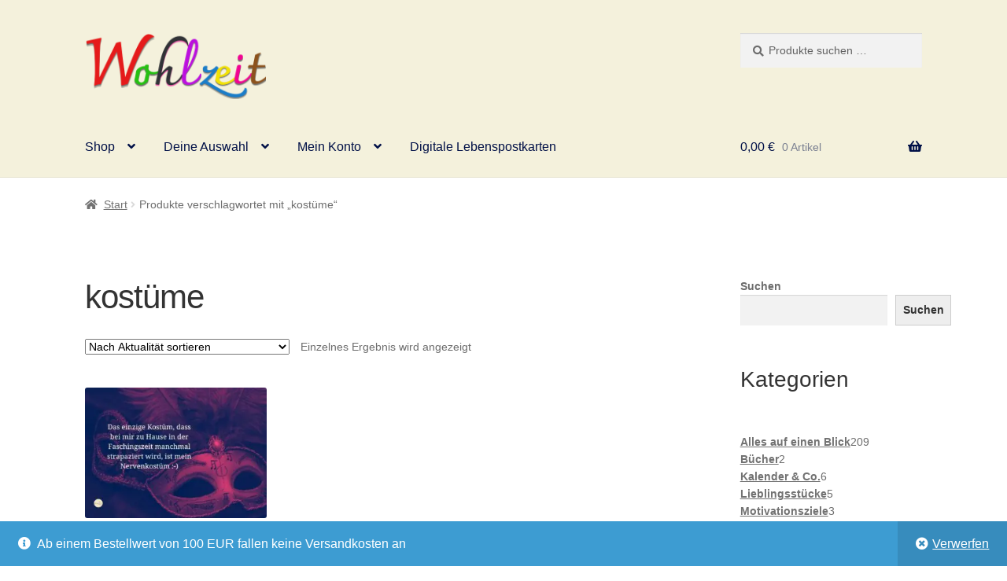

--- FILE ---
content_type: text/html; charset=UTF-8
request_url: https://wohlzeitshop.de/produkt-schlagwort/kostueme/
body_size: 15225
content:
<!doctype html>
<html lang="de">
<head>
<meta charset="UTF-8">
<meta name="viewport" content="width=device-width, initial-scale=1">
<link rel="profile" href="http://gmpg.org/xfn/11">
<link rel="pingback" href="https://wohlzeitshop.de/xmlrpc.php">

<title>kostüme &#8211; Wohlzeit Shop</title>
<meta name='robots' content='max-image-preview:large' />
<script id="cookieyes" type="text/javascript" src="https://cdn-cookieyes.com/client_data/7cac4de3f2aae13a2922a772/script.js"></script><style id='wp-img-auto-sizes-contain-inline-css'>
img:is([sizes=auto i],[sizes^="auto," i]){contain-intrinsic-size:3000px 1500px}
/*# sourceURL=wp-img-auto-sizes-contain-inline-css */
</style>
<style id='wp-block-library-inline-css'>
:root{--wp-block-synced-color:#7a00df;--wp-block-synced-color--rgb:122,0,223;--wp-bound-block-color:var(--wp-block-synced-color);--wp-editor-canvas-background:#ddd;--wp-admin-theme-color:#007cba;--wp-admin-theme-color--rgb:0,124,186;--wp-admin-theme-color-darker-10:#006ba1;--wp-admin-theme-color-darker-10--rgb:0,107,160.5;--wp-admin-theme-color-darker-20:#005a87;--wp-admin-theme-color-darker-20--rgb:0,90,135;--wp-admin-border-width-focus:2px}@media (min-resolution:192dpi){:root{--wp-admin-border-width-focus:1.5px}}.wp-element-button{cursor:pointer}:root .has-very-light-gray-background-color{background-color:#eee}:root .has-very-dark-gray-background-color{background-color:#313131}:root .has-very-light-gray-color{color:#eee}:root .has-very-dark-gray-color{color:#313131}:root .has-vivid-green-cyan-to-vivid-cyan-blue-gradient-background{background:linear-gradient(135deg,#00d084,#0693e3)}:root .has-purple-crush-gradient-background{background:linear-gradient(135deg,#34e2e4,#4721fb 50%,#ab1dfe)}:root .has-hazy-dawn-gradient-background{background:linear-gradient(135deg,#faaca8,#dad0ec)}:root .has-subdued-olive-gradient-background{background:linear-gradient(135deg,#fafae1,#67a671)}:root .has-atomic-cream-gradient-background{background:linear-gradient(135deg,#fdd79a,#004a59)}:root .has-nightshade-gradient-background{background:linear-gradient(135deg,#330968,#31cdcf)}:root .has-midnight-gradient-background{background:linear-gradient(135deg,#020381,#2874fc)}:root{--wp--preset--font-size--normal:16px;--wp--preset--font-size--huge:42px}.has-regular-font-size{font-size:1em}.has-larger-font-size{font-size:2.625em}.has-normal-font-size{font-size:var(--wp--preset--font-size--normal)}.has-huge-font-size{font-size:var(--wp--preset--font-size--huge)}.has-text-align-center{text-align:center}.has-text-align-left{text-align:left}.has-text-align-right{text-align:right}.has-fit-text{white-space:nowrap!important}#end-resizable-editor-section{display:none}.aligncenter{clear:both}.items-justified-left{justify-content:flex-start}.items-justified-center{justify-content:center}.items-justified-right{justify-content:flex-end}.items-justified-space-between{justify-content:space-between}.screen-reader-text{border:0;clip-path:inset(50%);height:1px;margin:-1px;overflow:hidden;padding:0;position:absolute;width:1px;word-wrap:normal!important}.screen-reader-text:focus{background-color:#ddd;clip-path:none;color:#444;display:block;font-size:1em;height:auto;left:5px;line-height:normal;padding:15px 23px 14px;text-decoration:none;top:5px;width:auto;z-index:100000}html :where(.has-border-color){border-style:solid}html :where([style*=border-top-color]){border-top-style:solid}html :where([style*=border-right-color]){border-right-style:solid}html :where([style*=border-bottom-color]){border-bottom-style:solid}html :where([style*=border-left-color]){border-left-style:solid}html :where([style*=border-width]){border-style:solid}html :where([style*=border-top-width]){border-top-style:solid}html :where([style*=border-right-width]){border-right-style:solid}html :where([style*=border-bottom-width]){border-bottom-style:solid}html :where([style*=border-left-width]){border-left-style:solid}html :where(img[class*=wp-image-]){height:auto;max-width:100%}:where(figure){margin:0 0 1em}html :where(.is-position-sticky){--wp-admin--admin-bar--position-offset:var(--wp-admin--admin-bar--height,0px)}@media screen and (max-width:600px){html :where(.is-position-sticky){--wp-admin--admin-bar--position-offset:0px}}

/*# sourceURL=wp-block-library-inline-css */
</style><style id='wp-block-heading-inline-css'>
h1:where(.wp-block-heading).has-background,h2:where(.wp-block-heading).has-background,h3:where(.wp-block-heading).has-background,h4:where(.wp-block-heading).has-background,h5:where(.wp-block-heading).has-background,h6:where(.wp-block-heading).has-background{padding:1.25em 2.375em}h1.has-text-align-left[style*=writing-mode]:where([style*=vertical-lr]),h1.has-text-align-right[style*=writing-mode]:where([style*=vertical-rl]),h2.has-text-align-left[style*=writing-mode]:where([style*=vertical-lr]),h2.has-text-align-right[style*=writing-mode]:where([style*=vertical-rl]),h3.has-text-align-left[style*=writing-mode]:where([style*=vertical-lr]),h3.has-text-align-right[style*=writing-mode]:where([style*=vertical-rl]),h4.has-text-align-left[style*=writing-mode]:where([style*=vertical-lr]),h4.has-text-align-right[style*=writing-mode]:where([style*=vertical-rl]),h5.has-text-align-left[style*=writing-mode]:where([style*=vertical-lr]),h5.has-text-align-right[style*=writing-mode]:where([style*=vertical-rl]),h6.has-text-align-left[style*=writing-mode]:where([style*=vertical-lr]),h6.has-text-align-right[style*=writing-mode]:where([style*=vertical-rl]){rotate:180deg}
/*# sourceURL=https://wohlzeitshop.de/wp-includes/blocks/heading/style.min.css */
</style>
<style id='wp-block-image-inline-css'>
.wp-block-image>a,.wp-block-image>figure>a{display:inline-block}.wp-block-image img{box-sizing:border-box;height:auto;max-width:100%;vertical-align:bottom}@media not (prefers-reduced-motion){.wp-block-image img.hide{visibility:hidden}.wp-block-image img.show{animation:show-content-image .4s}}.wp-block-image[style*=border-radius] img,.wp-block-image[style*=border-radius]>a{border-radius:inherit}.wp-block-image.has-custom-border img{box-sizing:border-box}.wp-block-image.aligncenter{text-align:center}.wp-block-image.alignfull>a,.wp-block-image.alignwide>a{width:100%}.wp-block-image.alignfull img,.wp-block-image.alignwide img{height:auto;width:100%}.wp-block-image .aligncenter,.wp-block-image .alignleft,.wp-block-image .alignright,.wp-block-image.aligncenter,.wp-block-image.alignleft,.wp-block-image.alignright{display:table}.wp-block-image .aligncenter>figcaption,.wp-block-image .alignleft>figcaption,.wp-block-image .alignright>figcaption,.wp-block-image.aligncenter>figcaption,.wp-block-image.alignleft>figcaption,.wp-block-image.alignright>figcaption{caption-side:bottom;display:table-caption}.wp-block-image .alignleft{float:left;margin:.5em 1em .5em 0}.wp-block-image .alignright{float:right;margin:.5em 0 .5em 1em}.wp-block-image .aligncenter{margin-left:auto;margin-right:auto}.wp-block-image :where(figcaption){margin-bottom:1em;margin-top:.5em}.wp-block-image.is-style-circle-mask img{border-radius:9999px}@supports ((-webkit-mask-image:none) or (mask-image:none)) or (-webkit-mask-image:none){.wp-block-image.is-style-circle-mask img{border-radius:0;-webkit-mask-image:url('data:image/svg+xml;utf8,<svg viewBox="0 0 100 100" xmlns="http://www.w3.org/2000/svg"><circle cx="50" cy="50" r="50"/></svg>');mask-image:url('data:image/svg+xml;utf8,<svg viewBox="0 0 100 100" xmlns="http://www.w3.org/2000/svg"><circle cx="50" cy="50" r="50"/></svg>');mask-mode:alpha;-webkit-mask-position:center;mask-position:center;-webkit-mask-repeat:no-repeat;mask-repeat:no-repeat;-webkit-mask-size:contain;mask-size:contain}}:root :where(.wp-block-image.is-style-rounded img,.wp-block-image .is-style-rounded img){border-radius:9999px}.wp-block-image figure{margin:0}.wp-lightbox-container{display:flex;flex-direction:column;position:relative}.wp-lightbox-container img{cursor:zoom-in}.wp-lightbox-container img:hover+button{opacity:1}.wp-lightbox-container button{align-items:center;backdrop-filter:blur(16px) saturate(180%);background-color:#5a5a5a40;border:none;border-radius:4px;cursor:zoom-in;display:flex;height:20px;justify-content:center;opacity:0;padding:0;position:absolute;right:16px;text-align:center;top:16px;width:20px;z-index:100}@media not (prefers-reduced-motion){.wp-lightbox-container button{transition:opacity .2s ease}}.wp-lightbox-container button:focus-visible{outline:3px auto #5a5a5a40;outline:3px auto -webkit-focus-ring-color;outline-offset:3px}.wp-lightbox-container button:hover{cursor:pointer;opacity:1}.wp-lightbox-container button:focus{opacity:1}.wp-lightbox-container button:focus,.wp-lightbox-container button:hover,.wp-lightbox-container button:not(:hover):not(:active):not(.has-background){background-color:#5a5a5a40;border:none}.wp-lightbox-overlay{box-sizing:border-box;cursor:zoom-out;height:100vh;left:0;overflow:hidden;position:fixed;top:0;visibility:hidden;width:100%;z-index:100000}.wp-lightbox-overlay .close-button{align-items:center;cursor:pointer;display:flex;justify-content:center;min-height:40px;min-width:40px;padding:0;position:absolute;right:calc(env(safe-area-inset-right) + 16px);top:calc(env(safe-area-inset-top) + 16px);z-index:5000000}.wp-lightbox-overlay .close-button:focus,.wp-lightbox-overlay .close-button:hover,.wp-lightbox-overlay .close-button:not(:hover):not(:active):not(.has-background){background:none;border:none}.wp-lightbox-overlay .lightbox-image-container{height:var(--wp--lightbox-container-height);left:50%;overflow:hidden;position:absolute;top:50%;transform:translate(-50%,-50%);transform-origin:top left;width:var(--wp--lightbox-container-width);z-index:9999999999}.wp-lightbox-overlay .wp-block-image{align-items:center;box-sizing:border-box;display:flex;height:100%;justify-content:center;margin:0;position:relative;transform-origin:0 0;width:100%;z-index:3000000}.wp-lightbox-overlay .wp-block-image img{height:var(--wp--lightbox-image-height);min-height:var(--wp--lightbox-image-height);min-width:var(--wp--lightbox-image-width);width:var(--wp--lightbox-image-width)}.wp-lightbox-overlay .wp-block-image figcaption{display:none}.wp-lightbox-overlay button{background:none;border:none}.wp-lightbox-overlay .scrim{background-color:#fff;height:100%;opacity:.9;position:absolute;width:100%;z-index:2000000}.wp-lightbox-overlay.active{visibility:visible}@media not (prefers-reduced-motion){.wp-lightbox-overlay.active{animation:turn-on-visibility .25s both}.wp-lightbox-overlay.active img{animation:turn-on-visibility .35s both}.wp-lightbox-overlay.show-closing-animation:not(.active){animation:turn-off-visibility .35s both}.wp-lightbox-overlay.show-closing-animation:not(.active) img{animation:turn-off-visibility .25s both}.wp-lightbox-overlay.zoom.active{animation:none;opacity:1;visibility:visible}.wp-lightbox-overlay.zoom.active .lightbox-image-container{animation:lightbox-zoom-in .4s}.wp-lightbox-overlay.zoom.active .lightbox-image-container img{animation:none}.wp-lightbox-overlay.zoom.active .scrim{animation:turn-on-visibility .4s forwards}.wp-lightbox-overlay.zoom.show-closing-animation:not(.active){animation:none}.wp-lightbox-overlay.zoom.show-closing-animation:not(.active) .lightbox-image-container{animation:lightbox-zoom-out .4s}.wp-lightbox-overlay.zoom.show-closing-animation:not(.active) .lightbox-image-container img{animation:none}.wp-lightbox-overlay.zoom.show-closing-animation:not(.active) .scrim{animation:turn-off-visibility .4s forwards}}@keyframes show-content-image{0%{visibility:hidden}99%{visibility:hidden}to{visibility:visible}}@keyframes turn-on-visibility{0%{opacity:0}to{opacity:1}}@keyframes turn-off-visibility{0%{opacity:1;visibility:visible}99%{opacity:0;visibility:visible}to{opacity:0;visibility:hidden}}@keyframes lightbox-zoom-in{0%{transform:translate(calc((-100vw + var(--wp--lightbox-scrollbar-width))/2 + var(--wp--lightbox-initial-left-position)),calc(-50vh + var(--wp--lightbox-initial-top-position))) scale(var(--wp--lightbox-scale))}to{transform:translate(-50%,-50%) scale(1)}}@keyframes lightbox-zoom-out{0%{transform:translate(-50%,-50%) scale(1);visibility:visible}99%{visibility:visible}to{transform:translate(calc((-100vw + var(--wp--lightbox-scrollbar-width))/2 + var(--wp--lightbox-initial-left-position)),calc(-50vh + var(--wp--lightbox-initial-top-position))) scale(var(--wp--lightbox-scale));visibility:hidden}}
/*# sourceURL=https://wohlzeitshop.de/wp-includes/blocks/image/style.min.css */
</style>
<style id='wp-block-image-theme-inline-css'>
:root :where(.wp-block-image figcaption){color:#555;font-size:13px;text-align:center}.is-dark-theme :root :where(.wp-block-image figcaption){color:#ffffffa6}.wp-block-image{margin:0 0 1em}
/*# sourceURL=https://wohlzeitshop.de/wp-includes/blocks/image/theme.min.css */
</style>
<style id='wp-block-search-inline-css'>
.wp-block-search__button{margin-left:10px;word-break:normal}.wp-block-search__button.has-icon{line-height:0}.wp-block-search__button svg{height:1.25em;min-height:24px;min-width:24px;width:1.25em;fill:currentColor;vertical-align:text-bottom}:where(.wp-block-search__button){border:1px solid #ccc;padding:6px 10px}.wp-block-search__inside-wrapper{display:flex;flex:auto;flex-wrap:nowrap;max-width:100%}.wp-block-search__label{width:100%}.wp-block-search.wp-block-search__button-only .wp-block-search__button{box-sizing:border-box;display:flex;flex-shrink:0;justify-content:center;margin-left:0;max-width:100%}.wp-block-search.wp-block-search__button-only .wp-block-search__inside-wrapper{min-width:0!important;transition-property:width}.wp-block-search.wp-block-search__button-only .wp-block-search__input{flex-basis:100%;transition-duration:.3s}.wp-block-search.wp-block-search__button-only.wp-block-search__searchfield-hidden,.wp-block-search.wp-block-search__button-only.wp-block-search__searchfield-hidden .wp-block-search__inside-wrapper{overflow:hidden}.wp-block-search.wp-block-search__button-only.wp-block-search__searchfield-hidden .wp-block-search__input{border-left-width:0!important;border-right-width:0!important;flex-basis:0;flex-grow:0;margin:0;min-width:0!important;padding-left:0!important;padding-right:0!important;width:0!important}:where(.wp-block-search__input){appearance:none;border:1px solid #949494;flex-grow:1;font-family:inherit;font-size:inherit;font-style:inherit;font-weight:inherit;letter-spacing:inherit;line-height:inherit;margin-left:0;margin-right:0;min-width:3rem;padding:8px;text-decoration:unset!important;text-transform:inherit}:where(.wp-block-search__button-inside .wp-block-search__inside-wrapper){background-color:#fff;border:1px solid #949494;box-sizing:border-box;padding:4px}:where(.wp-block-search__button-inside .wp-block-search__inside-wrapper) .wp-block-search__input{border:none;border-radius:0;padding:0 4px}:where(.wp-block-search__button-inside .wp-block-search__inside-wrapper) .wp-block-search__input:focus{outline:none}:where(.wp-block-search__button-inside .wp-block-search__inside-wrapper) :where(.wp-block-search__button){padding:4px 8px}.wp-block-search.aligncenter .wp-block-search__inside-wrapper{margin:auto}.wp-block[data-align=right] .wp-block-search.wp-block-search__button-only .wp-block-search__inside-wrapper{float:right}
/*# sourceURL=https://wohlzeitshop.de/wp-includes/blocks/search/style.min.css */
</style>
<style id='wp-block-search-theme-inline-css'>
.wp-block-search .wp-block-search__label{font-weight:700}.wp-block-search__button{border:1px solid #ccc;padding:.375em .625em}
/*# sourceURL=https://wohlzeitshop.de/wp-includes/blocks/search/theme.min.css */
</style>
<style id='wp-block-group-inline-css'>
.wp-block-group{box-sizing:border-box}:where(.wp-block-group.wp-block-group-is-layout-constrained){position:relative}
/*# sourceURL=https://wohlzeitshop.de/wp-includes/blocks/group/style.min.css */
</style>
<style id='wp-block-group-theme-inline-css'>
:where(.wp-block-group.has-background){padding:1.25em 2.375em}
/*# sourceURL=https://wohlzeitshop.de/wp-includes/blocks/group/theme.min.css */
</style>
<style id='wp-block-paragraph-inline-css'>
.is-small-text{font-size:.875em}.is-regular-text{font-size:1em}.is-large-text{font-size:2.25em}.is-larger-text{font-size:3em}.has-drop-cap:not(:focus):first-letter{float:left;font-size:8.4em;font-style:normal;font-weight:100;line-height:.68;margin:.05em .1em 0 0;text-transform:uppercase}body.rtl .has-drop-cap:not(:focus):first-letter{float:none;margin-left:.1em}p.has-drop-cap.has-background{overflow:hidden}:root :where(p.has-background){padding:1.25em 2.375em}:where(p.has-text-color:not(.has-link-color)) a{color:inherit}p.has-text-align-left[style*="writing-mode:vertical-lr"],p.has-text-align-right[style*="writing-mode:vertical-rl"]{rotate:180deg}
/*# sourceURL=https://wohlzeitshop.de/wp-includes/blocks/paragraph/style.min.css */
</style>
<style id='global-styles-inline-css'>
:root{--wp--preset--aspect-ratio--square: 1;--wp--preset--aspect-ratio--4-3: 4/3;--wp--preset--aspect-ratio--3-4: 3/4;--wp--preset--aspect-ratio--3-2: 3/2;--wp--preset--aspect-ratio--2-3: 2/3;--wp--preset--aspect-ratio--16-9: 16/9;--wp--preset--aspect-ratio--9-16: 9/16;--wp--preset--color--black: #000000;--wp--preset--color--cyan-bluish-gray: #abb8c3;--wp--preset--color--white: #ffffff;--wp--preset--color--pale-pink: #f78da7;--wp--preset--color--vivid-red: #cf2e2e;--wp--preset--color--luminous-vivid-orange: #ff6900;--wp--preset--color--luminous-vivid-amber: #fcb900;--wp--preset--color--light-green-cyan: #7bdcb5;--wp--preset--color--vivid-green-cyan: #00d084;--wp--preset--color--pale-cyan-blue: #8ed1fc;--wp--preset--color--vivid-cyan-blue: #0693e3;--wp--preset--color--vivid-purple: #9b51e0;--wp--preset--gradient--vivid-cyan-blue-to-vivid-purple: linear-gradient(135deg,rgb(6,147,227) 0%,rgb(155,81,224) 100%);--wp--preset--gradient--light-green-cyan-to-vivid-green-cyan: linear-gradient(135deg,rgb(122,220,180) 0%,rgb(0,208,130) 100%);--wp--preset--gradient--luminous-vivid-amber-to-luminous-vivid-orange: linear-gradient(135deg,rgb(252,185,0) 0%,rgb(255,105,0) 100%);--wp--preset--gradient--luminous-vivid-orange-to-vivid-red: linear-gradient(135deg,rgb(255,105,0) 0%,rgb(207,46,46) 100%);--wp--preset--gradient--very-light-gray-to-cyan-bluish-gray: linear-gradient(135deg,rgb(238,238,238) 0%,rgb(169,184,195) 100%);--wp--preset--gradient--cool-to-warm-spectrum: linear-gradient(135deg,rgb(74,234,220) 0%,rgb(151,120,209) 20%,rgb(207,42,186) 40%,rgb(238,44,130) 60%,rgb(251,105,98) 80%,rgb(254,248,76) 100%);--wp--preset--gradient--blush-light-purple: linear-gradient(135deg,rgb(255,206,236) 0%,rgb(152,150,240) 100%);--wp--preset--gradient--blush-bordeaux: linear-gradient(135deg,rgb(254,205,165) 0%,rgb(254,45,45) 50%,rgb(107,0,62) 100%);--wp--preset--gradient--luminous-dusk: linear-gradient(135deg,rgb(255,203,112) 0%,rgb(199,81,192) 50%,rgb(65,88,208) 100%);--wp--preset--gradient--pale-ocean: linear-gradient(135deg,rgb(255,245,203) 0%,rgb(182,227,212) 50%,rgb(51,167,181) 100%);--wp--preset--gradient--electric-grass: linear-gradient(135deg,rgb(202,248,128) 0%,rgb(113,206,126) 100%);--wp--preset--gradient--midnight: linear-gradient(135deg,rgb(2,3,129) 0%,rgb(40,116,252) 100%);--wp--preset--font-size--small: 14px;--wp--preset--font-size--medium: 23px;--wp--preset--font-size--large: 26px;--wp--preset--font-size--x-large: 42px;--wp--preset--font-size--normal: 16px;--wp--preset--font-size--huge: 37px;--wp--preset--spacing--20: 0.44rem;--wp--preset--spacing--30: 0.67rem;--wp--preset--spacing--40: 1rem;--wp--preset--spacing--50: 1.5rem;--wp--preset--spacing--60: 2.25rem;--wp--preset--spacing--70: 3.38rem;--wp--preset--spacing--80: 5.06rem;--wp--preset--shadow--natural: 6px 6px 9px rgba(0, 0, 0, 0.2);--wp--preset--shadow--deep: 12px 12px 50px rgba(0, 0, 0, 0.4);--wp--preset--shadow--sharp: 6px 6px 0px rgba(0, 0, 0, 0.2);--wp--preset--shadow--outlined: 6px 6px 0px -3px rgb(255, 255, 255), 6px 6px rgb(0, 0, 0);--wp--preset--shadow--crisp: 6px 6px 0px rgb(0, 0, 0);}:root :where(.is-layout-flow) > :first-child{margin-block-start: 0;}:root :where(.is-layout-flow) > :last-child{margin-block-end: 0;}:root :where(.is-layout-flow) > *{margin-block-start: 24px;margin-block-end: 0;}:root :where(.is-layout-constrained) > :first-child{margin-block-start: 0;}:root :where(.is-layout-constrained) > :last-child{margin-block-end: 0;}:root :where(.is-layout-constrained) > *{margin-block-start: 24px;margin-block-end: 0;}:root :where(.is-layout-flex){gap: 24px;}:root :where(.is-layout-grid){gap: 24px;}body .is-layout-flex{display: flex;}.is-layout-flex{flex-wrap: wrap;align-items: center;}.is-layout-flex > :is(*, div){margin: 0;}body .is-layout-grid{display: grid;}.is-layout-grid > :is(*, div){margin: 0;}.has-black-color{color: var(--wp--preset--color--black) !important;}.has-cyan-bluish-gray-color{color: var(--wp--preset--color--cyan-bluish-gray) !important;}.has-white-color{color: var(--wp--preset--color--white) !important;}.has-pale-pink-color{color: var(--wp--preset--color--pale-pink) !important;}.has-vivid-red-color{color: var(--wp--preset--color--vivid-red) !important;}.has-luminous-vivid-orange-color{color: var(--wp--preset--color--luminous-vivid-orange) !important;}.has-luminous-vivid-amber-color{color: var(--wp--preset--color--luminous-vivid-amber) !important;}.has-light-green-cyan-color{color: var(--wp--preset--color--light-green-cyan) !important;}.has-vivid-green-cyan-color{color: var(--wp--preset--color--vivid-green-cyan) !important;}.has-pale-cyan-blue-color{color: var(--wp--preset--color--pale-cyan-blue) !important;}.has-vivid-cyan-blue-color{color: var(--wp--preset--color--vivid-cyan-blue) !important;}.has-vivid-purple-color{color: var(--wp--preset--color--vivid-purple) !important;}.has-black-background-color{background-color: var(--wp--preset--color--black) !important;}.has-cyan-bluish-gray-background-color{background-color: var(--wp--preset--color--cyan-bluish-gray) !important;}.has-white-background-color{background-color: var(--wp--preset--color--white) !important;}.has-pale-pink-background-color{background-color: var(--wp--preset--color--pale-pink) !important;}.has-vivid-red-background-color{background-color: var(--wp--preset--color--vivid-red) !important;}.has-luminous-vivid-orange-background-color{background-color: var(--wp--preset--color--luminous-vivid-orange) !important;}.has-luminous-vivid-amber-background-color{background-color: var(--wp--preset--color--luminous-vivid-amber) !important;}.has-light-green-cyan-background-color{background-color: var(--wp--preset--color--light-green-cyan) !important;}.has-vivid-green-cyan-background-color{background-color: var(--wp--preset--color--vivid-green-cyan) !important;}.has-pale-cyan-blue-background-color{background-color: var(--wp--preset--color--pale-cyan-blue) !important;}.has-vivid-cyan-blue-background-color{background-color: var(--wp--preset--color--vivid-cyan-blue) !important;}.has-vivid-purple-background-color{background-color: var(--wp--preset--color--vivid-purple) !important;}.has-black-border-color{border-color: var(--wp--preset--color--black) !important;}.has-cyan-bluish-gray-border-color{border-color: var(--wp--preset--color--cyan-bluish-gray) !important;}.has-white-border-color{border-color: var(--wp--preset--color--white) !important;}.has-pale-pink-border-color{border-color: var(--wp--preset--color--pale-pink) !important;}.has-vivid-red-border-color{border-color: var(--wp--preset--color--vivid-red) !important;}.has-luminous-vivid-orange-border-color{border-color: var(--wp--preset--color--luminous-vivid-orange) !important;}.has-luminous-vivid-amber-border-color{border-color: var(--wp--preset--color--luminous-vivid-amber) !important;}.has-light-green-cyan-border-color{border-color: var(--wp--preset--color--light-green-cyan) !important;}.has-vivid-green-cyan-border-color{border-color: var(--wp--preset--color--vivid-green-cyan) !important;}.has-pale-cyan-blue-border-color{border-color: var(--wp--preset--color--pale-cyan-blue) !important;}.has-vivid-cyan-blue-border-color{border-color: var(--wp--preset--color--vivid-cyan-blue) !important;}.has-vivid-purple-border-color{border-color: var(--wp--preset--color--vivid-purple) !important;}.has-vivid-cyan-blue-to-vivid-purple-gradient-background{background: var(--wp--preset--gradient--vivid-cyan-blue-to-vivid-purple) !important;}.has-light-green-cyan-to-vivid-green-cyan-gradient-background{background: var(--wp--preset--gradient--light-green-cyan-to-vivid-green-cyan) !important;}.has-luminous-vivid-amber-to-luminous-vivid-orange-gradient-background{background: var(--wp--preset--gradient--luminous-vivid-amber-to-luminous-vivid-orange) !important;}.has-luminous-vivid-orange-to-vivid-red-gradient-background{background: var(--wp--preset--gradient--luminous-vivid-orange-to-vivid-red) !important;}.has-very-light-gray-to-cyan-bluish-gray-gradient-background{background: var(--wp--preset--gradient--very-light-gray-to-cyan-bluish-gray) !important;}.has-cool-to-warm-spectrum-gradient-background{background: var(--wp--preset--gradient--cool-to-warm-spectrum) !important;}.has-blush-light-purple-gradient-background{background: var(--wp--preset--gradient--blush-light-purple) !important;}.has-blush-bordeaux-gradient-background{background: var(--wp--preset--gradient--blush-bordeaux) !important;}.has-luminous-dusk-gradient-background{background: var(--wp--preset--gradient--luminous-dusk) !important;}.has-pale-ocean-gradient-background{background: var(--wp--preset--gradient--pale-ocean) !important;}.has-electric-grass-gradient-background{background: var(--wp--preset--gradient--electric-grass) !important;}.has-midnight-gradient-background{background: var(--wp--preset--gradient--midnight) !important;}.has-small-font-size{font-size: var(--wp--preset--font-size--small) !important;}.has-medium-font-size{font-size: var(--wp--preset--font-size--medium) !important;}.has-large-font-size{font-size: var(--wp--preset--font-size--large) !important;}.has-x-large-font-size{font-size: var(--wp--preset--font-size--x-large) !important;}
/*# sourceURL=global-styles-inline-css */
</style>

<style id='classic-theme-styles-inline-css'>
/*! This file is auto-generated */
.wp-block-button__link{color:#fff;background-color:#32373c;border-radius:9999px;box-shadow:none;text-decoration:none;padding:calc(.667em + 2px) calc(1.333em + 2px);font-size:1.125em}.wp-block-file__button{background:#32373c;color:#fff;text-decoration:none}
/*# sourceURL=/wp-includes/css/classic-themes.min.css */
</style>
<style id='woocommerce-inline-inline-css'>
.woocommerce form .form-row .required { visibility: visible; }
/*# sourceURL=woocommerce-inline-inline-css */
</style>
<style class="optimize_css_2" type="text/css" media="all">.product.product-type-variable ul.tabs li.product_safety_tab,.wc-gzd-additional-info-placeholder,p.wc-gzd-additional-info:empty{display:none}#order_review .wc-gzd-checkbox-placeholder{clear:both}#order_review .wc-gzd-checkbox-placeholder p.form-row{float:none;padding:0 1em 0 0;text-align:left}#order_review .wc-gzd-checkbox-placeholder p.form-row label{display:inline}#order_review .wc-gzd-checkbox-placeholder:empty{display:none}.woocommerce-checkout .shop_table{background-color:#eee}@media(min-width:768px){table.woocommerce-checkout-review-order-table tr.wc-gzd-cart-item-has-thumbnail .wc-gzd-cart-item-name-wrapper{align-items:center;display:flex}}table.woocommerce-checkout-review-order-table tr.wc-gzd-cart-item-has-thumbnail .wc-gzd-cart-item-name-wrapper .wc-gzd-cart-item-thumbnail{margin-right:1em;max-width:15%;min-width:60px}table.woocommerce-checkout-review-order-table tr.wc-gzd-cart-item-has-thumbnail .wc-gzd-cart-item-name-wrapper .wc-gzd-cart-item-thumbnail img{margin:0}body.theme-astra table.woocommerce-checkout-review-order-table tr.wc-gzd-cart-item-has-thumbnail td.product-name{flex-wrap:wrap}.cart_totals tr.order-total-differential-taxation-notice td:before,.cart_totals tr.order-total-small-business-notice td:before{content:""!important}.includes_tax,.tax_label,.woocommerce dl.variation dd[class*=variation-gzd-],.woocommerce dl.variation div[class*=variation-gzd-],.woocommerce dl.variation dt[class*=variation-gzd-],.woocommerce dl.variation li[class*=variation-gzd-],.woocommerce ul.variation dd[class*=variation-gzd-],.woocommerce ul.variation div[class*=variation-gzd-],.woocommerce ul.variation dt[class*=variation-gzd-],.woocommerce ul.variation li[class*=variation-gzd-],.woocommerce-cart dl.variation dd[class*=variation-gzd-],.woocommerce-cart dl.variation div[class*=variation-gzd-],.woocommerce-cart dl.variation dt[class*=variation-gzd-],.woocommerce-cart dl.variation li[class*=variation-gzd-],.woocommerce-cart ul.variation dd[class*=variation-gzd-],.woocommerce-cart ul.variation div[class*=variation-gzd-],.woocommerce-cart ul.variation dt[class*=variation-gzd-],.woocommerce-cart ul.variation li[class*=variation-gzd-],.woocommerce-checkout dl.variation dd[class*=variation-gzd-],.woocommerce-checkout dl.variation div[class*=variation-gzd-],.woocommerce-checkout dl.variation dt[class*=variation-gzd-],.woocommerce-checkout dl.variation li[class*=variation-gzd-],.woocommerce-checkout ul.variation dd[class*=variation-gzd-],.woocommerce-checkout ul.variation div[class*=variation-gzd-],.woocommerce-checkout ul.variation dt[class*=variation-gzd-],.woocommerce-checkout ul.variation li[class*=variation-gzd-],.woocommerce-mini-cart dl.variation dd[class*=variation-gzd-],.woocommerce-mini-cart dl.variation div[class*=variation-gzd-],.woocommerce-mini-cart dl.variation dt[class*=variation-gzd-],.woocommerce-mini-cart dl.variation li[class*=variation-gzd-],.woocommerce-mini-cart ul.variation dd[class*=variation-gzd-],.woocommerce-mini-cart ul.variation div[class*=variation-gzd-],.woocommerce-mini-cart ul.variation dt[class*=variation-gzd-],.woocommerce-mini-cart ul.variation li[class*=variation-gzd-]{display:none!important}.wc-gzd-small-business-includes-tax{display:inline!important;font-size:.9em;padding-left:3px}.woocommerce-gzd-checkout #order_review_heading{display:none}.woocommerce-checkout .shop_table tr td p{margin-bottom:0}.woocommerce-checkout .shop_table td,.woocommerce-checkout .shop_table th{line-height:1.5}.more-variants-available-info{display:block;font-size:11px;font-weight:400}.shop_table .product-name-inner,.shop_table .product-name-inner tr td{border:none;margin:0;padding:0}.shop_table .product-name-inner tr td:last-child{text-align:right}.cart_totals .wc-gzd-additional-wrapper,.woocommerce-checkout table.shop_table .wc-gzd-additional-wrapper{clear:both;text-align:right}.cart_totals p.wc-gzd-additional-info,.woocommerce-checkout table.shop_table p.wc-gzd-additional-info{display:inline-block;font-size:.8em;font-weight:400;margin-bottom:0}.entry-content .woocommerce #payment{margin-bottom:1em}.woocommerce #payment .wc-terms-and-conditions{display:none!important}.entry-content .woocommerce .checkout-btn-wrap{text-align:right}.woocommerce-checkout p.direct-debit-checkbox{display:none}.unit-price-cart{display:block;font-size:.9em;margin-top:5px}.product_list_widget .wc-gzd-additional-info,.products .wc-gzd-additional-info{font-size:.8em;margin:.7rem 0;padding:0}.product_list_widget .wc-gzd-additional-info,.product_list_widget p.price-unit{line-height:1.8em;margin:.2rem 0}.product_list_widget .wc-gzd-additional-info a{display:inline!important}.product_list_widget .price-unit,.products .product .price-unit{font-size:.8em}.product_list_widget .price-unit{margin-bottom:.7em}.product p.wc-gzd-additional-info{clear:left;font-size:.9em;margin-bottom:.5rem}.product .defect-description:not(:empty){border:2px solid #4b4f58;margin:1em 0;padding:.5em}.product .defect-description:not(:empty) p:last-child{margin-bottom:0}form.cart.wc-gzd-replace-price .single_variation_wrap .woocommerce-variation-price{display:none}.deposit-packaging-type{font-weight:700;text-transform:uppercase}.product p.deposit-packaging-type{font-size:1.2em!important}.wc-gzd-rating-authenticity-status{display:block;font-size:.9em}.woocommerce-product-rating .wc-gzd-rating-authenticity-status{display:inline-block}.product .product_meta{margin-top:1rem}p.footer-info{font-size:.9em;padding-bottom:.5rem;text-align:center}.wc-gzd-item-defect-description p,.wc-gzd-item-desc p{font-size:.9em;font-weight:400}.wc-gzd-edit-data-notice{background:#eee;display:inline-block;padding:1em}.wc-gzd-edit-data-notice p.wc-gzd-info{margin:0;padding:0}.wc-gzd-power-supply{display:flex;flex-wrap:wrap;height:70px;margin:1em 0}.wc-gzd-power-supply svg{align-items:center;display:flex;height:70px;width:70px}.wc-gzd-power-supply svg text{text-anchor:middle;dominant-baseline:middle;font-size:1.8rem;font-weight:600}.wc-gzd-power-supply svg text.min-max-watt-has-decimals,.wc-gzd-power-supply svg text.power-supply-usb-pd{font-size:1.5rem}.wc-gzd-cart-info{display:block}table.product-details-inner{margin:0;padding:0;table-layout:fixed}table.product-details-inner,table.product-details-inner td,table.product-details-inner tr{background:#fff0;border:none;margin-bottom:0;margin-top:0;padding-bottom:0;padding-top:0}table.product-details-inner tr td:last-child{text-align:right}.wc-gzd-product-name-left,.wc-gzd-product-name-right{float:left}.wc-gzd-product-name-left{margin-right:1em;max-width:15%}#order_review .blockMsg{line-height:1.5em}#shipping_parcelshop_post_number_field .optional{display:none!important}.wc-gzd-nutri-score-value{display:block;height:4rem;text-indent:-9999px;width:7.0625rem}.wc-gzd-placeholder-loading{display:flex;flex:0 0 100%;flex-flow:column;overflow:hidden;position:relative}.wc-gzd-placeholder-loading *{box-sizing:border-box}.wc-gzd-placeholder-loading:before{animation:phAnimation .8s linear infinite;background:linear-gradient(90deg,#fff0 46%,hsl(0 0% 100% / .35) 50%,#fff0 54%) 50% 50%;bottom:0;content:" ";left:50%;margin-left:-250%;pointer-events:none;position:absolute;right:0;top:0;width:500%;z-index:1}.wc-gzd-placeholder-loading .wc-gzd-placeholder-row{align-items:center;display:flex;vertical-align:middle}.wc-gzd-placeholder-loading .wc-gzd-placeholder-row>*{background-color:#e7e7e7;display:block;height:10px}.wc-gzd-placeholder-loading .wc-gzd-placeholder-row .wc-gzd-placeholder-row-col-4{min-width:100px}@keyframes phAnimation{0%{transform:translate3d(-30%,0,0)}to{transform:translate3d(30%,0,0)}}.wc-block-featured-product .wc-gzd-additional-info{color:inherit;font-size:.9em;margin:0;padding:5px 48px 0;text-align:center;width:100%;z-index:1}.wc-block-featured-product .wc-gzd-nutri-score{width:auto}ul.wc-block-grid__products li.wc-block-grid__product .wc-gzd-additional-info{margin:.5em 0}ul.wc-block-grid__products li.wc-block-grid__product .wc-gzd-additional-info:not(.deposit-packaging-type){font-size:.9em;font-weight:400}.theme-twentytwenty form.woocommerce-checkout #order_review_heading,.theme-twentytwentyone form.woocommerce-checkout #order_review_heading{margin-bottom:2rem;padding-left:0;text-align:left;width:100%}</style>
<style class="optimize_css_4" type="text/css" media="all">.woocommerce-checkout .shop_table th{background-color:#d6d6d6}.woocommerce-checkout .shop_table td{background-color:#f0f0f0}</style>
<style class="optimize_css_4" type="text/css" media="all">.woocommerce-checkout .shop_table{background-color:#eee}.product p.deposit-packaging-type{font-size:1.25em!important}p.woocommerce-shipping-destination{display:none}.wc-gzd-nutri-score-value-a{background:url(https://wohlzeitshop.de/wp-content/plugins/woocommerce-germanized/assets/images/nutri-score-a.svg) no-repeat}.wc-gzd-nutri-score-value-b{background:url(https://wohlzeitshop.de/wp-content/plugins/woocommerce-germanized/assets/images/nutri-score-b.svg) no-repeat}.wc-gzd-nutri-score-value-c{background:url(https://wohlzeitshop.de/wp-content/plugins/woocommerce-germanized/assets/images/nutri-score-c.svg) no-repeat}.wc-gzd-nutri-score-value-d{background:url(https://wohlzeitshop.de/wp-content/plugins/woocommerce-germanized/assets/images/nutri-score-d.svg) no-repeat}.wc-gzd-nutri-score-value-e{background:url(https://wohlzeitshop.de/wp-content/plugins/woocommerce-germanized/assets/images/nutri-score-e.svg) no-repeat}</style>
<style id='woocommerce-gzd-layout-inline-css'>
.woocommerce-checkout .shop_table th { background-color: #d6d6d6; } .woocommerce-checkout .shop_table td { background-color: #f0f0f0; }
.woocommerce-checkout .shop_table { background-color: #eeeeee; } .product p.deposit-packaging-type { font-size: 1.25em !important; } p.woocommerce-shipping-destination { display: none; }
                .wc-gzd-nutri-score-value-a {
                    background: url(https://wohlzeitshop.de/wp-content/plugins/woocommerce-germanized/assets/images/nutri-score-a.svg) no-repeat;
                }
                .wc-gzd-nutri-score-value-b {
                    background: url(https://wohlzeitshop.de/wp-content/plugins/woocommerce-germanized/assets/images/nutri-score-b.svg) no-repeat;
                }
                .wc-gzd-nutri-score-value-c {
                    background: url(https://wohlzeitshop.de/wp-content/plugins/woocommerce-germanized/assets/images/nutri-score-c.svg) no-repeat;
                }
                .wc-gzd-nutri-score-value-d {
                    background: url(https://wohlzeitshop.de/wp-content/plugins/woocommerce-germanized/assets/images/nutri-score-d.svg) no-repeat;
                }
                .wc-gzd-nutri-score-value-e {
                    background: url(https://wohlzeitshop.de/wp-content/plugins/woocommerce-germanized/assets/images/nutri-score-e.svg) no-repeat;
                }
            
/*# sourceURL=woocommerce-gzd-layout-inline-css */
</style>
<style class="optimize_css_2" type="text/css" media="all">.header-widget-region .widget_brand_thumbnails ul.brand-thumbnails{text-align:center}.header-widget-region .widget_brand_thumbnails ul.brand-thumbnails::before,.header-widget-region .widget_brand_thumbnails ul.brand-thumbnails::after{content:"";display:table}.header-widget-region .widget_brand_thumbnails ul.brand-thumbnails::after{clear:both}.header-widget-region .widget_brand_thumbnails ul.brand-thumbnails li{display:inline-block;width:auto!important;float:none!important;margin-bottom:0!important}.header-widget-region .widget_brand_thumbnails ul.brand-thumbnails li img{max-height:16px;width:auto;display:block}.widget_brand_nav ul li .count{float:right}.tax-product_brand .woocommerce-products-header{display:flex;flex-direction:column;margin:0 0 2.2906835em;text-align:center}.tax-product_brand .woocommerce-products-header .brand-thumbnail{margin:0 0 1em;width:auto;max-height:2.2906835em;align-self:center;order:1}.tax-product_brand .woocommerce-products-header .woocommerce-products-header__title,.tax-product_brand .woocommerce-products-header .term-description{order:2}div#brands_a_z::before,div#brands_a_z::after{content:"";display:table}div#brands_a_z::after{clear:both}div#brands_a_z ul.brands_index{margin-left:0;padding:0}div#brands_a_z ul.brands_index li{float:none;display:inline-block;margin:0 .3342343017em .2360828548em 0;padding:0;text-transform:uppercase}div#brands_a_z ul.brands_index li a,div#brands_a_z ul.brands_index li span{float:none;display:block;border:0;padding:.3819820591em;min-width:1.618em;text-align:center;background-color:#eee;color:#43454b;line-height:1}div#brands_a_z ul.brands_index li span{opacity:.3}div#brands_a_z h3{text-transform:uppercase}div#brands_a_z a.top{padding:.6180469716em;background-color:#eee;color:#43454b;border:0;line-height:1}div#brands_a_z ul.brands{margin-left:0;list-style-position:inside}div#brands_a_z ul.brands li{margin:0 0 .3819820591em;padding:0 0 .3819820591em;border-bottom:1px solid rgb(0 0 0 / .05)}.storefront-wc-brands-single-product{margin:0 0 .5407911001em}.storefront-wc-brands-single-product img{max-height:2.2906835em}@media(min-width:768px){div#brands_a_z ul.brands_index{width:21.7391304348%;float:left;margin-right:4.347826087%;transition:all .5s ease}div#brands_a_z h3{width:73.9130434783%;float:right;margin-right:0;clear:right;text-transform:uppercase}div#brands_a_z h3:first-of-type{margin-top:0}div#brands_a_z a.top{clear:right}div#brands_a_z ul.brands{width:73.9130434783%;float:right;margin-right:0;clear:right}}</style>
<style class="optimize_css_2" type="text/css" media="all">ul.products li.product .price{margin-bottom:.5em}ul.products li.product .wc-gzd-additional-info{font-size:.9em}ul.products li.product .shipping-costs-info,ul.products li.product .tax-info{display:inline}ul.products li.product .delivery-time-info{margin:.5em 0}ul.products li.downloadable .tax-info,ul.products li.product .product-units-wrapper,ul.products li.virtual .tax-info{display:block}.single-product .price{display:inline}.single-product div.product p.price-unit{font-size:.9em;margin-left:1em}.single-product div[itemprop=offers]{display:inline-block}.single-product .legal-price-info{display:block;margin:.5em 0}.woocommerce #order_review_heading{display:block;width:100%}.woocommerce p.legal{width:100%}.woocommerce p.delivery-time-info,.woocommerce p.units-info{font-size:.9em;margin:.5em 0!important}.woocommerce-checkout #order_review{border-top-width:3px}.woocommerce-checkout #order_payment_heading,.woocommerce-checkout #order_review_heading{border-bottom:0;margin-bottom:.5407911001em;padding:0}.woocommerce-checkout #payment{border-top:0}.woocommerce-checkout #order_review_heading{border:none}.woocommerce-checkout .form-row.create-account label{display:inline;padding-left:5px}#order_review .place-order .button{font-size:1.387em;width:100%}#order_review table.woocommerce-checkout-review-order-table{margin-bottom:0}.woocommerce-checkout .place-order,.woocommerce-checkout .terms{float:none;margin-bottom:0;padding:1.387em;width:100%}.woocommerce-multistep-checkout .col2-set{margin:0;width:100%}.woocommerce-multistep-checkout .col2-set .col-1,.woocommerce-multistep-checkout .col2-set .col-2{float:left;margin-right:5%;width:45%}.woocommerce-multistep-checkout .col2-set .col-2{margin-right:0}.woocommerce-checkout .terms,.woocommerce-multistep-checkout .place-order{padding-left:0;padding-right:0}.woocommerce-multistep-checkout #order_review{border:none;padding:0;width:100%}.woocommerce-multistep-checkout h3#order_review_heading{border:none;padding-left:0;padding-right:0}.woocommerce-gzdp-checkout-verify-data .addresses address,.woocommerce-gzdp-checkout-verify-data .addresses p{margin-bottom:.5em}.woocommerce-multistep-checkout a.step:focus{outline:none}.woocommerce-multistep-checkout #order_review .place-order .button{float:right;width:auto}.woocommerce-multistep-checkout p.data-privacy{clear:both;float:left;width:100%}@media(max-width:800px){.woocommerce-multistep-checkout .col2-set .col-1,.woocommerce-multistep-checkout .col2-set .col-2{float:left;margin-right:0;width:100%}}#shipping_parcelshop_field label.checkbox{display:inline}label[for=reg_data_privacy]{display:inline;padding-left:5px}footer.site-footer .footer-info{display:inline-block;margin:0;position:relative;text-align:left;top:-1em}</style>
<link rel='stylesheet' id='wpo_min-header-0-css' href='https://wohlzeitshop.de/wp-content/cache/wpo-minify/1767857096/assets/wpo-minify-header-e2ed351b.min.css' media='all' />
<script id="WCPAY_ASSETS-js-extra">
var wcpayAssets = {"url":"https://wohlzeitshop.de/wp-content/plugins/woocommerce-payments/dist/"};
//# sourceURL=WCPAY_ASSETS-js-extra
</script>
<script defer src="https://wohlzeitshop.de/wp-content/cache/wpo-minify/1767857096/assets/wpo-minify-header-7c6e0e5c.min.js" id="wpo_min-header-0-js"></script>
<script id="wpo_min-header-1-js-extra">
var wc_add_to_cart_params = {"ajax_url":"/wp-admin/admin-ajax.php","wc_ajax_url":"/?wc-ajax=%%endpoint%%","i18n_view_cart":"Warenkorb anzeigen","cart_url":"https://wohlzeitshop.de/warenkorb/","is_cart":"","cart_redirect_after_add":"no"};
var woocommerce_params = {"ajax_url":"/wp-admin/admin-ajax.php","wc_ajax_url":"/?wc-ajax=%%endpoint%%","i18n_password_show":"Passwort anzeigen","i18n_password_hide":"Passwort ausblenden"};
var wc_cart_fragments_params = {"ajax_url":"/wp-admin/admin-ajax.php","wc_ajax_url":"/?wc-ajax=%%endpoint%%","cart_hash_key":"wc_cart_hash_0f4bb95871d9d47f635825f27872410c","fragment_name":"wc_fragments_0f4bb95871d9d47f635825f27872410c","request_timeout":"5000"};
var wc_gzd_unit_price_observer_queue_params = {"ajax_url":"/wp-admin/admin-ajax.php","wc_ajax_url":"/?wc-ajax=%%endpoint%%","refresh_unit_price_nonce":"1ee6d454a3"};
//# sourceURL=wpo_min-header-1-js-extra
</script>
<script src="https://wohlzeitshop.de/wp-content/cache/wpo-minify/1767857096/assets/wpo-minify-header-b1f55812.min.js" id="wpo_min-header-1-js" defer data-wp-strategy="defer"></script>
<script defer src="https://wohlzeitshop.de/wp-content/cache/wpo-minify/1767857096/assets/wpo-minify-header-a7fe09e3.min.js" id="wpo_min-header-2-js"></script>
<script id="wpo_min-header-3-js-extra">
var wc_gzd_unit_price_observer_queue_params = {"ajax_url":"/wp-admin/admin-ajax.php","wc_ajax_url":"/?wc-ajax=%%endpoint%%","refresh_unit_price_nonce":"1ee6d454a3"};
var wc_gzd_unit_price_observer_params = {"wrapper":".product","price_selector":{"p.price":{"is_total_price":false,"is_primary_selector":true,"quantity_selector":""}},"replace_price":"1","product_id":"775","price_decimal_sep":",","price_thousand_sep":".","qty_selector":"input.quantity, input.qty","refresh_on_load":""};
//# sourceURL=wpo_min-header-3-js-extra
</script>
<script src="https://wohlzeitshop.de/wp-content/cache/wpo-minify/1767857096/assets/wpo-minify-header-fa051dae.min.js" id="wpo_min-header-3-js" defer data-wp-strategy="defer"></script>
<link rel="https://api.w.org/" href="https://wohlzeitshop.de/wp-json/" /><link rel="alternate" title="JSON" type="application/json" href="https://wohlzeitshop.de/wp-json/wp/v2/product_tag/327" />	<noscript><style>.woocommerce-product-gallery{ opacity: 1 !important; }</style></noscript>
	<link rel="icon" href="https://wohlzeitshop.de/wp-content/uploads/2023/09/cropped-Wohlzeit-Shopping--32x32.png" sizes="32x32" />
<link rel="icon" href="https://wohlzeitshop.de/wp-content/uploads/2023/09/cropped-Wohlzeit-Shopping--192x192.png" sizes="192x192" />
<link rel="apple-touch-icon" href="https://wohlzeitshop.de/wp-content/uploads/2023/09/cropped-Wohlzeit-Shopping--180x180.png" />
<meta name="msapplication-TileImage" content="https://wohlzeitshop.de/wp-content/uploads/2023/09/cropped-Wohlzeit-Shopping--270x270.png" />
</head>

<body class="archive tax-product_tag term-kostueme term-327 wp-custom-logo wp-embed-responsive wp-theme-storefront theme-storefront woocommerce woocommerce-page woocommerce-demo-store woocommerce-no-js storefront-align-wide right-sidebar woocommerce-active">

<p role="complementary" aria-label="Shop-Mitteilung" class="woocommerce-store-notice demo_store" data-notice-id="7f5a9a78400f6cdba41e454df92e27ee" style="display:none;">Ab einem Bestellwert von 100 EUR fallen keine Versandkosten an <a role="button" href="#" class="woocommerce-store-notice__dismiss-link">Verwerfen</a></p>

<div id="page" class="hfeed site">
	
	<header id="masthead" class="site-header" role="banner" style="">

		<div class="col-full">		<a class="skip-link screen-reader-text" href="#site-navigation">Zur Navigation springen</a>
		<a class="skip-link screen-reader-text" href="#content">Zum Inhalt springen</a>
				<div class="site-branding">
			<a href="https://wohlzeitshop.de/" class="custom-logo-link" rel="home"><img width="488" height="178" src="https://wohlzeitshop.de/wp-content/uploads/2023/05/cropped-wohlzeit_logo_schatten.png" class="custom-logo" alt="Wohlzeit Shop" decoding="async" fetchpriority="high" srcset="https://wohlzeitshop.de/wp-content/uploads/2023/05/cropped-wohlzeit_logo_schatten.png 488w, https://wohlzeitshop.de/wp-content/uploads/2023/05/cropped-wohlzeit_logo_schatten-324x118.png 324w, https://wohlzeitshop.de/wp-content/uploads/2023/05/cropped-wohlzeit_logo_schatten-416x152.png 416w, https://wohlzeitshop.de/wp-content/uploads/2023/05/cropped-wohlzeit_logo_schatten-300x109.png 300w" sizes="(max-width: 488px) 100vw, 488px" /></a>		</div>
					<div class="site-search">
				<div class="widget woocommerce widget_product_search"><form role="search" method="get" class="woocommerce-product-search" action="https://wohlzeitshop.de/">
	<label class="screen-reader-text" for="woocommerce-product-search-field-0">Suche nach:</label>
	<input type="search" id="woocommerce-product-search-field-0" class="search-field" placeholder="Produkte suchen …" value="" name="s" />
	<button type="submit" value="Suchen" class="">Suchen</button>
	<input type="hidden" name="post_type" value="product" />
</form>
</div>			</div>
			</div><div class="storefront-primary-navigation"><div class="col-full">		<nav id="site-navigation" class="main-navigation" role="navigation" aria-label="Primäre Navigation">
		<button id="site-navigation-menu-toggle" class="menu-toggle" aria-controls="site-navigation" aria-expanded="false"><span>Menü</span></button>
			<div class="primary-navigation"><ul id="menu-wohlzeitshop" class="menu"><li id="menu-item-824" class="menu-item menu-item-type-post_type menu-item-object-page menu-item-home menu-item-has-children menu-item-824"><a href="https://wohlzeitshop.de/">Shop</a>
<ul class="sub-menu">
	<li id="menu-item-59" class="menu-item menu-item-type-post_type menu-item-object-page menu-item-has-children menu-item-59"><a href="https://wohlzeitshop.de/rueckerstattung_rueckgaben/">Richtlinie für Rückerstattungen und Rückgaben</a>
	<ul class="sub-menu">
		<li id="menu-item-61" class="menu-item menu-item-type-post_type menu-item-object-page menu-item-61"><a href="https://wohlzeitshop.de/versandarten/">Versandarten</a></li>
		<li id="menu-item-60" class="menu-item menu-item-type-post_type menu-item-object-page menu-item-60"><a href="https://wohlzeitshop.de/bezahlmoeglichkeiten/">Zahlungsarten</a></li>
		<li id="menu-item-62" class="menu-item menu-item-type-post_type menu-item-object-page menu-item-62"><a href="https://wohlzeitshop.de/widerrufsbelehrung/">Widerrufsbelehrung</a></li>
		<li id="menu-item-64" class="menu-item menu-item-type-post_type menu-item-object-page menu-item-64"><a href="https://wohlzeitshop.de/agb/">AGB</a></li>
	</ul>
</li>
	<li id="menu-item-65" class="menu-item menu-item-type-post_type menu-item-object-page menu-item-65"><a href="https://wohlzeitshop.de/impressum/">Impressum</a></li>
	<li id="menu-item-76" class="menu-item menu-item-type-post_type menu-item-object-page menu-item-privacy-policy menu-item-76"><a rel="privacy-policy" href="https://wohlzeitshop.de/datenschutzerklaerung/">Datenschutzerklärung</a></li>
	<li id="menu-item-379" class="menu-item menu-item-type-post_type menu-item-object-page menu-item-379"><a href="https://wohlzeitshop.de/gutscheine/">Gutscheine</a></li>
	<li id="menu-item-186" class="menu-item menu-item-type-post_type menu-item-object-page menu-item-186"><a href="https://wohlzeitshop.de/faq/">FAQ</a></li>
	<li id="menu-item-315" class="menu-item menu-item-type-post_type menu-item-object-page menu-item-315"><a href="https://wohlzeitshop.de/ueber-wohlzeit/">Über Wohlzeit</a></li>
</ul>
</li>
<li id="menu-item-68" class="menu-item menu-item-type-post_type menu-item-object-page menu-item-has-children menu-item-68"><a href="https://wohlzeitshop.de/warenkorb/">Deine Auswahl</a>
<ul class="sub-menu">
	<li id="menu-item-67" class="menu-item menu-item-type-post_type menu-item-object-page menu-item-67"><a href="https://wohlzeitshop.de/kasse/">Kasse</a></li>
</ul>
</li>
<li id="menu-item-69" class="menu-item menu-item-type-post_type menu-item-object-page menu-item-has-children menu-item-69"><a href="https://wohlzeitshop.de/mein-konto/">Mein Konto</a>
<ul class="sub-menu">
	<li id="menu-item-70" class="menu-item menu-item-type-custom menu-item-object-custom menu-item-70"><a href="https://wohlzeitshop.de/mein-konto/orders/">Bestellungen</a></li>
	<li id="menu-item-71" class="menu-item menu-item-type-custom menu-item-object-custom menu-item-71"><a href="https://wohlzeitshop.de/mein-konto/downloads/">Downloads</a></li>
	<li id="menu-item-72" class="menu-item menu-item-type-custom menu-item-object-custom menu-item-72"><a href="https://wohlzeitshop.de/mein-konto/edit-address/">Adressen</a></li>
	<li id="menu-item-73" class="menu-item menu-item-type-custom menu-item-object-custom menu-item-73"><a href="https://wohlzeitshop.de/mein-konto/edit-account/">Kontodetails</a></li>
	<li id="menu-item-75" class="menu-item menu-item-type-custom menu-item-object-custom menu-item-75"><a href="https://wohlzeitshop.de/mein-konto/lost-password/">Passwort vergessen</a></li>
</ul>
</li>
<li id="menu-item-873" class="menu-item menu-item-type-post_type menu-item-object-page menu-item-873"><a href="https://wohlzeitshop.de/digitale-lebenspostkarten/">Digitale Lebenspostkarten</a></li>
</ul></div><div class="menu"><ul>
<li ><a href="https://wohlzeitshop.de/">Start</a></li><li class="page_item page-item-35"><a href="https://wohlzeitshop.de/agb/">AGB</a></li>
<li class="page_item page-item-32"><a href="https://wohlzeitshop.de/datenschutzerklaerung/">Datenschutzerklärung</a></li>
<li class="page_item page-item-7"><a href="https://wohlzeitshop.de/warenkorb/">Deine Auswahl</a></li>
<li class="page_item page-item-478"><a href="https://wohlzeitshop.de/digitale-lebenspostkarten/">Digitale Lebenspostkarten</a></li>
<li class="page_item page-item-183"><a href="https://wohlzeitshop.de/faq/">FAQ</a></li>
<li class="page_item page-item-367"><a href="https://wohlzeitshop.de/gutscheine/">Gutscheine</a></li>
<li class="page_item page-item-33"><a href="https://wohlzeitshop.de/impressum/">Impressum</a></li>
<li class="page_item page-item-8"><a href="https://wohlzeitshop.de/kasse/">Kasse</a></li>
<li class="page_item page-item-9"><a href="https://wohlzeitshop.de/mein-konto/">Mein Konto</a></li>
<li class="page_item page-item-10"><a href="https://wohlzeitshop.de/rueckerstattung_rueckgaben/">Richtlinie für Rückerstattungen und Rückgaben</a></li>
<li class="page_item page-item-310"><a href="https://wohlzeitshop.de/ueber-wohlzeit/">Über Wohlzeit</a></li>
<li class="page_item page-item-37"><a href="https://wohlzeitshop.de/versandarten/">Versandarten</a></li>
<li class="page_item page-item-36"><a href="https://wohlzeitshop.de/widerrufsbelehrung/">Widerrufsbelehrung</a></li>
<li class="page_item page-item-38"><a href="https://wohlzeitshop.de/bezahlmoeglichkeiten/">Zahlungsarten</a></li>
</ul></div>
		</nav><!-- #site-navigation -->
				<ul id="site-header-cart" class="site-header-cart menu">
			<li class="">
							<a class="cart-contents" href="https://wohlzeitshop.de/warenkorb/" title="Deinen Warenkorb anzeigen">
								<span class="woocommerce-Price-amount amount">0,00&nbsp;<span class="woocommerce-Price-currencySymbol">&euro;</span></span> <span class="count">0 Artikel</span>
			</a>
					</li>
			<li>
				<div class="widget woocommerce widget_shopping_cart"><div class="widget_shopping_cart_content"></div></div>			</li>
		</ul>
			</div></div>
	</header><!-- #masthead -->

	<div class="storefront-breadcrumb"><div class="col-full"><nav class="woocommerce-breadcrumb" aria-label="Brotkrümelnavigation"><a href="https://wohlzeitshop.de">Start</a><span class="breadcrumb-separator"> / </span>Produkte verschlagwortet mit &#8222;kostüme&#8220;</nav></div></div>
	<div id="content" class="site-content" tabindex="-1">
		<div class="col-full">

		<div class="woocommerce"></div>		<div id="primary" class="content-area">
			<main id="main" class="site-main" role="main">
		<header class="woocommerce-products-header">
			<h1 class="woocommerce-products-header__title page-title">kostüme</h1>
	
	</header>
<div class="storefront-sorting"><div class="woocommerce-notices-wrapper"></div><form class="woocommerce-ordering" method="get">
		<select
		name="orderby"
		class="orderby"
					aria-label="Shop-Reihenfolge"
			>
					<option value="popularity" >Nach Beliebtheit sortiert</option>
					<option value="rating" >Nach Durchschnittsbewertung sortiert</option>
					<option value="date"  selected='selected'>Nach Aktualität sortieren</option>
					<option value="price" >Nach Preis sortieren: aufsteigend</option>
					<option value="price-desc" >Nach Preis sortieren: absteigend</option>
			</select>
	<input type="hidden" name="paged" value="1" />
	</form>
<p class="woocommerce-result-count" role="alert" aria-relevant="all" >
	Einzelnes Ergebnis wird angezeigt</p>
</div><ul class="products columns-3">
<li class="product type-product post-775 status-publish first instock product_cat-alles-auf-einen-blick product_cat-leben product_cat-karten-zum-download product_cat-lebenspostkarten product_cat-kreativitaet product_cat-ereignisse product_tag-digitale-postkarte product_tag-postkarte-zum-download-und-selber-drucken product_tag-faschingssprueche product_tag-karten-ausdrucken product_tag-karnevalssprueche product_tag-postkarten-drucken-lassen product_tag-sprueche-zu-karneval product_tag-spruchkarten product_tag-kostueme product_tag-sprueche product_tag-lustig product_tag-lebenspostkarten product_tag-witzig product_tag-wohlzeit has-post-thumbnail downloadable virtual taxable purchasable product-type-simple">
	<a href="https://wohlzeitshop.de/produkt/das-einzige-kostuem-dass-bei-mir-zu-hause-in-der-faschingszeit-digitale-postkarte/" class="woocommerce-LoopProduct-link woocommerce-loop-product__link"><img width="324" height="232" src="https://wohlzeitshop.de/wp-content/uploads/2024/01/Das-einzige-Kostuem-dass-in-der-Faschingszeit-324x232.jpg" class="attachment-woocommerce_thumbnail size-woocommerce_thumbnail" alt="Das einzige Kostüm, dass bei mir zu Hause in der Faschingszeit manchmal strapaziert wird, ist mein Nervenkostüm" decoding="async" srcset="https://wohlzeitshop.de/wp-content/uploads/2024/01/Das-einzige-Kostuem-dass-in-der-Faschingszeit-324x232.jpg 324w, https://wohlzeitshop.de/wp-content/uploads/2024/01/Das-einzige-Kostuem-dass-in-der-Faschingszeit-300x215.jpg 300w, https://wohlzeitshop.de/wp-content/uploads/2024/01/Das-einzige-Kostuem-dass-in-der-Faschingszeit-768x549.jpg 768w, https://wohlzeitshop.de/wp-content/uploads/2024/01/Das-einzige-Kostuem-dass-in-der-Faschingszeit-416x298.jpg 416w, https://wohlzeitshop.de/wp-content/uploads/2024/01/Das-einzige-Kostuem-dass-in-der-Faschingszeit.jpg 892w" sizes="(max-width: 324px) 100vw, 324px" /><h2 class="woocommerce-loop-product__title">Das einzige Kostüm, dass bei mir zu Hause in der Faschingszeit&#8230;. &#8211; Digitale Postkarte</h2>
	<span class="price"><span class="woocommerce-Price-amount amount"><bdi>1,49&nbsp;<span class="woocommerce-Price-currencySymbol">&euro;</span></bdi></span></span>



</a>
	<p class="wc-gzd-additional-info wc-gzd-additional-info-loop tax-info">inkl. 19 % MwSt.</p>



<a href="/produkt-schlagwort/kostueme/?add-to-cart=775" aria-describedby="woocommerce_loop_add_to_cart_link_describedby_775" data-quantity="1" class="button product_type_simple add_to_cart_button ajax_add_to_cart" data-product_id="775" data-product_sku="Digital-22338" aria-label="In den Warenkorb legen: „Das einzige Kostüm, dass bei mir zu Hause in der Faschingszeit.... - Digitale Postkarte“" rel="nofollow" data-success_message="„Das einzige Kostüm, dass bei mir zu Hause in der Faschingszeit.... - Digitale Postkarte“ wurde deinem Warenkorb hinzugefügt" role="button">Jetzt auswählen</a>	<span id="woocommerce_loop_add_to_cart_link_describedby_775" class="screen-reader-text">
			</span>
</li>
</ul>
<div class="storefront-sorting"><form class="woocommerce-ordering" method="get">
		<select
		name="orderby"
		class="orderby"
					aria-label="Shop-Reihenfolge"
			>
					<option value="popularity" >Nach Beliebtheit sortiert</option>
					<option value="rating" >Nach Durchschnittsbewertung sortiert</option>
					<option value="date"  selected='selected'>Nach Aktualität sortieren</option>
					<option value="price" >Nach Preis sortieren: aufsteigend</option>
					<option value="price-desc" >Nach Preis sortieren: absteigend</option>
			</select>
	<input type="hidden" name="paged" value="1" />
	</form>
<p class="woocommerce-result-count" role="alert" aria-relevant="all" >
	Einzelnes Ergebnis wird angezeigt</p>
</div>			</main><!-- #main -->
		</div><!-- #primary -->

		
<div id="secondary" class="widget-area" role="complementary">
	<div id="block-2" class="widget widget_block widget_search"><form role="search" method="get" action="https://wohlzeitshop.de/" class="wp-block-search__button-outside wp-block-search__text-button wp-block-search"    ><label class="wp-block-search__label" for="wp-block-search__input-3" >Suchen</label><div class="wp-block-search__inside-wrapper" ><input class="wp-block-search__input" id="wp-block-search__input-3" placeholder="" value="" type="search" name="s" required /><button aria-label="Suchen" class="wp-block-search__button wp-element-button" type="submit" >Suchen</button></div></form></div><div id="block-4" class="widget widget_block">
<div class="wp-block-group"><div class="wp-block-group__inner-container is-layout-flow wp-block-group-is-layout-flow"></div></div>
</div><div id="block-5" class="widget widget_block">
<div class="wp-block-group"><div class="wp-block-group__inner-container is-layout-flow wp-block-group-is-layout-flow"></div></div>
</div><div id="block-6" class="widget widget_block">
<div class="wp-block-group"><div class="wp-block-group__inner-container is-layout-flow wp-block-group-is-layout-flow">
<h2 class="wp-block-heading">Kategorien</h2>
</div></div>
</div><div id="block-9" class="widget widget_block"><div data-block-name="woocommerce/product-categories" class="wp-block-woocommerce-product-categories wc-block-product-categories is-list " style=""><ul class="wc-block-product-categories-list wc-block-product-categories-list--depth-0">				<li class="wc-block-product-categories-list-item">					<a style="" href="https://wohlzeitshop.de/produkt-kategorie/alles-auf-einen-blick/"><span class="wc-block-product-categories-list-item__name">Alles auf einen Blick</span></a><span class="wc-block-product-categories-list-item-count"><span aria-hidden="true">209</span><span class="screen-reader-text">209 Produkte</span></span>				</li>							<li class="wc-block-product-categories-list-item">					<a style="" href="https://wohlzeitshop.de/produkt-kategorie/buecher/"><span class="wc-block-product-categories-list-item__name">Bücher</span></a><span class="wc-block-product-categories-list-item-count"><span aria-hidden="true">2</span><span class="screen-reader-text">2 Produkte</span></span>				</li>							<li class="wc-block-product-categories-list-item">					<a style="" href="https://wohlzeitshop.de/produkt-kategorie/kalender/"><span class="wc-block-product-categories-list-item__name">Kalender &amp; Co.</span></a><span class="wc-block-product-categories-list-item-count"><span aria-hidden="true">6</span><span class="screen-reader-text">6 Produkte</span></span>				</li>							<li class="wc-block-product-categories-list-item">					<a style="" href="https://wohlzeitshop.de/produkt-kategorie/lieblingsstuecke/"><span class="wc-block-product-categories-list-item__name">Lieblingsstücke</span></a><span class="wc-block-product-categories-list-item-count"><span aria-hidden="true">5</span><span class="screen-reader-text">5 Produkte</span></span>				</li>							<li class="wc-block-product-categories-list-item">					<a style="" href="https://wohlzeitshop.de/produkt-kategorie/motivationsziele/"><span class="wc-block-product-categories-list-item__name">Motivationsziele</span></a><span class="wc-block-product-categories-list-item-count"><span aria-hidden="true">3</span><span class="screen-reader-text">3 Produkte</span></span>				</li>							<li class="wc-block-product-categories-list-item">					<a style="" href="https://wohlzeitshop.de/produkt-kategorie/muster-patterns/"><span class="wc-block-product-categories-list-item__name">Muster &amp; Patterns</span></a><span class="wc-block-product-categories-list-item-count"><span aria-hidden="true">5</span><span class="screen-reader-text">5 Produkte</span></span>				</li>							<li class="wc-block-product-categories-list-item">					<a style="" href="https://wohlzeitshop.de/produkt-kategorie/traumbilder/"><span class="wc-block-product-categories-list-item__name">TraumBilder</span></a><span class="wc-block-product-categories-list-item-count"><span aria-hidden="true">10</span><span class="screen-reader-text">10 Produkte</span></span><ul class="wc-block-product-categories-list wc-block-product-categories-list--depth-1">				<li class="wc-block-product-categories-list-item">					<a style="" href="https://wohlzeitshop.de/produkt-kategorie/traumbilder/strand-und-meer/"><span class="wc-block-product-categories-list-item__name">Strand und Meer</span></a><span class="wc-block-product-categories-list-item-count"><span aria-hidden="true">6</span><span class="screen-reader-text">6 Produkte</span></span>				</li>							<li class="wc-block-product-categories-list-item">					<a style="" href="https://wohlzeitshop.de/produkt-kategorie/traumbilder/vertraeumt/"><span class="wc-block-product-categories-list-item__name">Verträumt</span></a><span class="wc-block-product-categories-list-item-count"><span aria-hidden="true">3</span><span class="screen-reader-text">3 Produkte</span></span>				</li>			</ul>				</li>							<li class="wc-block-product-categories-list-item">					<a style="" href="https://wohlzeitshop.de/produkt-kategorie/kreative-downloads/"><span class="wc-block-product-categories-list-item__name">Kreative Downloads</span></a><span class="wc-block-product-categories-list-item-count"><span aria-hidden="true">17</span><span class="screen-reader-text">17 Produkte</span></span>				</li>							<li class="wc-block-product-categories-list-item">					<a style="" href="https://wohlzeitshop.de/produkt-kategorie/lebenspostkarten/"><span class="wc-block-product-categories-list-item__name">Lebenspostkarten</span></a><span class="wc-block-product-categories-list-item-count"><span aria-hidden="true">179</span><span class="screen-reader-text">179 Produkte</span></span><ul class="wc-block-product-categories-list wc-block-product-categories-list--depth-1">				<li class="wc-block-product-categories-list-item">					<a style="" href="https://wohlzeitshop.de/produkt-kategorie/lebenspostkarten/karten-zum-download/"><span class="wc-block-product-categories-list-item__name">Download</span></a><span class="wc-block-product-categories-list-item-count"><span aria-hidden="true">135</span><span class="screen-reader-text">135 Produkte</span></span>				</li>							<li class="wc-block-product-categories-list-item">					<a style="" href="https://wohlzeitshop.de/produkt-kategorie/lebenspostkarten/kostenlos/"><span class="wc-block-product-categories-list-item__name">kostenlos</span></a><span class="wc-block-product-categories-list-item-count"><span aria-hidden="true">8</span><span class="screen-reader-text">8 Produkte</span></span>				</li>							<li class="wc-block-product-categories-list-item">					<a style="" href="https://wohlzeitshop.de/produkt-kategorie/lebenspostkarten/affirmationen/"><span class="wc-block-product-categories-list-item__name">Affirmationen</span></a><span class="wc-block-product-categories-list-item-count"><span aria-hidden="true">5</span><span class="screen-reader-text">5 Produkte</span></span>				</li>							<li class="wc-block-product-categories-list-item">					<a style="" href="https://wohlzeitshop.de/produkt-kategorie/lebenspostkarten/bundles/"><span class="wc-block-product-categories-list-item__name">Bundles</span></a><span class="wc-block-product-categories-list-item-count"><span aria-hidden="true">4</span><span class="screen-reader-text">4 Produkte</span></span>				</li>							<li class="wc-block-product-categories-list-item">					<a style="" href="https://wohlzeitshop.de/produkt-kategorie/lebenspostkarten/ereignisse/"><span class="wc-block-product-categories-list-item__name">Ereignisse</span></a><span class="wc-block-product-categories-list-item-count"><span aria-hidden="true">51</span><span class="screen-reader-text">51 Produkte</span></span>				</li>							<li class="wc-block-product-categories-list-item">					<a style="" href="https://wohlzeitshop.de/produkt-kategorie/lebenspostkarten/glueckwuensche/"><span class="wc-block-product-categories-list-item__name">Glückwünsche</span></a><span class="wc-block-product-categories-list-item-count"><span aria-hidden="true">20</span><span class="screen-reader-text">20 Produkte</span></span>				</li>							<li class="wc-block-product-categories-list-item">					<a style="" href="https://wohlzeitshop.de/produkt-kategorie/lebenspostkarten/kreativitaet/"><span class="wc-block-product-categories-list-item__name">Kreativität</span></a><span class="wc-block-product-categories-list-item-count"><span aria-hidden="true">28</span><span class="screen-reader-text">28 Produkte</span></span>				</li>							<li class="wc-block-product-categories-list-item">					<a style="" href="https://wohlzeitshop.de/produkt-kategorie/lebenspostkarten/lebensweisheiten/"><span class="wc-block-product-categories-list-item__name">Lebensweisheiten</span></a><span class="wc-block-product-categories-list-item-count"><span aria-hidden="true">72</span><span class="screen-reader-text">72 Produkte</span></span>				</li>							<li class="wc-block-product-categories-list-item">					<a style="" href="https://wohlzeitshop.de/produkt-kategorie/lebenspostkarten/leben/"><span class="wc-block-product-categories-list-item__name">Leben</span></a><span class="wc-block-product-categories-list-item-count"><span aria-hidden="true">105</span><span class="screen-reader-text">105 Produkte</span></span>				</li>							<li class="wc-block-product-categories-list-item">					<a style="" href="https://wohlzeitshop.de/produkt-kategorie/lebenspostkarten/liebe/"><span class="wc-block-product-categories-list-item__name">Liebe</span></a><span class="wc-block-product-categories-list-item-count"><span aria-hidden="true">19</span><span class="screen-reader-text">19 Produkte</span></span>				</li>							<li class="wc-block-product-categories-list-item">					<a style="" href="https://wohlzeitshop.de/produkt-kategorie/lebenspostkarten/meeresstimmung/"><span class="wc-block-product-categories-list-item__name">Mee(h)r</span></a><span class="wc-block-product-categories-list-item-count"><span aria-hidden="true">19</span><span class="screen-reader-text">19 Produkte</span></span>				</li>							<li class="wc-block-product-categories-list-item">					<a style="" href="https://wohlzeitshop.de/produkt-kategorie/lebenspostkarten/mindset/"><span class="wc-block-product-categories-list-item__name">Mindset</span></a><span class="wc-block-product-categories-list-item-count"><span aria-hidden="true">46</span><span class="screen-reader-text">46 Produkte</span></span>				</li>							<li class="wc-block-product-categories-list-item">					<a style="" href="https://wohlzeitshop.de/produkt-kategorie/lebenspostkarten/mut/"><span class="wc-block-product-categories-list-item__name">Mut</span></a><span class="wc-block-product-categories-list-item-count"><span aria-hidden="true">20</span><span class="screen-reader-text">20 Produkte</span></span>				</li>							<li class="wc-block-product-categories-list-item">					<a style="" href="https://wohlzeitshop.de/produkt-kategorie/lebenspostkarten/natur/"><span class="wc-block-product-categories-list-item__name">Natur</span></a><span class="wc-block-product-categories-list-item-count"><span aria-hidden="true">34</span><span class="screen-reader-text">34 Produkte</span></span>				</li>							<li class="wc-block-product-categories-list-item">					<a style="" href="https://wohlzeitshop.de/produkt-kategorie/lebenspostkarten/ostern/"><span class="wc-block-product-categories-list-item__name">Ostern</span></a><span class="wc-block-product-categories-list-item-count"><span aria-hidden="true">6</span><span class="screen-reader-text">6 Produkte</span></span>				</li>							<li class="wc-block-product-categories-list-item">					<a style="" href="https://wohlzeitshop.de/produkt-kategorie/lebenspostkarten/trauer/"><span class="wc-block-product-categories-list-item__name">Trauer und Schmerz</span></a><span class="wc-block-product-categories-list-item-count"><span aria-hidden="true">5</span><span class="screen-reader-text">5 Produkte</span></span>				</li>							<li class="wc-block-product-categories-list-item">					<a style="" href="https://wohlzeitshop.de/produkt-kategorie/lebenspostkarten/weihnachtspostkarten/"><span class="wc-block-product-categories-list-item__name">Weihnachten</span></a><span class="wc-block-product-categories-list-item-count"><span aria-hidden="true">36</span><span class="screen-reader-text">36 Produkte</span></span>				</li>			</ul>				</li>							<li class="wc-block-product-categories-list-item">					<a style="" href="https://wohlzeitshop.de/produkt-kategorie/postkarten-kaufen/"><span class="wc-block-product-categories-list-item__name">klassische Postkarte</span></a><span class="wc-block-product-categories-list-item-count"><span aria-hidden="true">41</span><span class="screen-reader-text">41 Produkte</span></span>				</li>			</ul></div></div><div id="block-29" class="widget widget_block widget_media_image"><div class="wp-block-image">
<figure class="alignleft size-full is-resized"><a href="https://wohlzeitshop.de/gutscheine/" target="_blank" rel=" noreferrer noopener"><img loading="lazy" decoding="async" width="1080" height="1080" src="https://wohlzeitshop.de/wp-content/uploads/2023/10/15_Rabatt.jpg" alt="15% Rabatt ab 30 EUR Einkaufswert" class="wp-image-368" style="object-fit:cover;width:151px;height:151px" srcset="https://wohlzeitshop.de/wp-content/uploads/2023/10/15_Rabatt.jpg 1080w, https://wohlzeitshop.de/wp-content/uploads/2023/10/15_Rabatt-300x300.jpg 300w, https://wohlzeitshop.de/wp-content/uploads/2023/10/15_Rabatt-1024x1024.jpg 1024w, https://wohlzeitshop.de/wp-content/uploads/2023/10/15_Rabatt-150x150.jpg 150w, https://wohlzeitshop.de/wp-content/uploads/2023/10/15_Rabatt-768x768.jpg 768w, https://wohlzeitshop.de/wp-content/uploads/2023/10/15_Rabatt-324x324.jpg 324w, https://wohlzeitshop.de/wp-content/uploads/2023/10/15_Rabatt-416x416.jpg 416w, https://wohlzeitshop.de/wp-content/uploads/2023/10/15_Rabatt-100x100.jpg 100w" sizes="auto, (max-width: 1080px) 100vw, 1080px" /></a><figcaption class="wp-element-caption"><strong>sicher dir jetzt 15% Rabatt</strong></figcaption></figure>
</div></div><div id="block-34" class="widget widget_block widget_media_image"><div class="wp-block-image">
<figure class="aligncenter size-large is-resized"><a href="https://wohlzeitshop.de/shopping/" target="_blank" rel=" noreferrer noopener"><img loading="lazy" decoding="async" width="1024" height="1024" src="https://wohlzeitshop.de/wp-content/uploads/2023/09/Wohlzeit-Shopping--1024x1024.png" alt="" class="wp-image-319" style="width:105px;height:auto" srcset="https://wohlzeitshop.de/wp-content/uploads/2023/09/Wohlzeit-Shopping--1024x1024.png 1024w, https://wohlzeitshop.de/wp-content/uploads/2023/09/Wohlzeit-Shopping--300x300.png 300w, https://wohlzeitshop.de/wp-content/uploads/2023/09/Wohlzeit-Shopping--150x150.png 150w, https://wohlzeitshop.de/wp-content/uploads/2023/09/Wohlzeit-Shopping--768x768.png 768w, https://wohlzeitshop.de/wp-content/uploads/2023/09/Wohlzeit-Shopping--324x324.png 324w, https://wohlzeitshop.de/wp-content/uploads/2023/09/Wohlzeit-Shopping--416x416.png 416w, https://wohlzeitshop.de/wp-content/uploads/2023/09/Wohlzeit-Shopping--100x100.png 100w, https://wohlzeitshop.de/wp-content/uploads/2023/09/Wohlzeit-Shopping-.png 1080w" sizes="auto, (max-width: 1024px) 100vw, 1024px" /></a></figure>
</div></div></div><!-- #secondary -->

		</div><!-- .col-full -->
	</div><!-- #content -->

	
	<footer id="colophon" class="site-footer" role="contentinfo">
		<div class="col-full">

							<div class="footer-widgets row-1 col-4 fix">
									<div class="block footer-widget-1">
						<div id="block-12" class="widget widget_block widget_text">
<p><a href="https://wohlzeitshop.de/impressum/" data-type="page" data-id="33" target="_blank" rel="noreferrer noopener">Impressum</a></p>
</div>					</div>
											<div class="block footer-widget-3">
						<div id="block-22" class="widget widget_block widget_media_image"><div class="wp-block-image">
<figure class="aligncenter size-large is-resized"><img loading="lazy" decoding="async" src="https://wohlzeitshop.de/wp-content/uploads/2023/09/Wohlzeit-Shopping--1024x1024.png" alt="" class="wp-image-319" style="width:65px;height:65px" width="65" height="65" srcset="https://wohlzeitshop.de/wp-content/uploads/2023/09/Wohlzeit-Shopping--1024x1024.png 1024w, https://wohlzeitshop.de/wp-content/uploads/2023/09/Wohlzeit-Shopping--300x300.png 300w, https://wohlzeitshop.de/wp-content/uploads/2023/09/Wohlzeit-Shopping--150x150.png 150w, https://wohlzeitshop.de/wp-content/uploads/2023/09/Wohlzeit-Shopping--768x768.png 768w, https://wohlzeitshop.de/wp-content/uploads/2023/09/Wohlzeit-Shopping--324x324.png 324w, https://wohlzeitshop.de/wp-content/uploads/2023/09/Wohlzeit-Shopping--416x416.png 416w, https://wohlzeitshop.de/wp-content/uploads/2023/09/Wohlzeit-Shopping--100x100.png 100w, https://wohlzeitshop.de/wp-content/uploads/2023/09/Wohlzeit-Shopping-.png 1080w" sizes="auto, (max-width: 65px) 100vw, 65px" /><figcaption class="wp-element-caption">Instagram: <br>Wohlzeit.shop</figcaption></figure>
</div></div>					</div>
											<div class="block footer-widget-4">
						<div id="block-26" class="widget widget_block widget_text">
<p>Pinterest Account: www.pinterest.de/Wohlzeit/</p>
</div><div id="block-27" class="widget widget_block widget_text">
<p>Facebook Account: www.facebook.com/Wohlzeitshopping</p>
</div>					</div>
									</div><!-- .footer-widgets.row-1 -->
						<div class="site-info">
			&copy; Wohlzeit Shop 2026
							<br />
				<a class="privacy-policy-link" href="https://wohlzeitshop.de/datenschutzerklaerung/" rel="privacy-policy">Datenschutzerklärung</a><span role="separator" aria-hidden="true"></span><a href="https://woocommerce.com" target="_blank" title="WooCommerce – Die beste E-Commerce-Plattform für WordPress" rel="noreferrer nofollow">Erstellt mit WooCommerce</a>.					</div><!-- .site-info -->
				<div class="storefront-handheld-footer-bar">
			<ul class="columns-3">
									<li class="my-account">
						<a href="https://wohlzeitshop.de/mein-konto/">Mein Konto</a>					</li>
									<li class="search">
						<a href="">Suche</a>			<div class="site-search">
				<div class="widget woocommerce widget_product_search"><form role="search" method="get" class="woocommerce-product-search" action="https://wohlzeitshop.de/">
	<label class="screen-reader-text" for="woocommerce-product-search-field-1">Suche nach:</label>
	<input type="search" id="woocommerce-product-search-field-1" class="search-field" placeholder="Produkte suchen …" value="" name="s" />
	<button type="submit" value="Suchen" class="">Suchen</button>
	<input type="hidden" name="post_type" value="product" />
</form>
</div>			</div>
								</li>
									<li class="cart">
									<a class="footer-cart-contents" href="https://wohlzeitshop.de/warenkorb/">Warenkorb				<span class="count">0</span>
			</a>
							</li>
							</ul>
		</div>
		
		</div><!-- .col-full -->
	</footer><!-- #colophon -->

	
</div><!-- #page -->

<script type="speculationrules">
{"prefetch":[{"source":"document","where":{"and":[{"href_matches":"/*"},{"not":{"href_matches":["/wp-*.php","/wp-admin/*","/wp-content/uploads/*","/wp-content/*","/wp-content/plugins/*","/wp-content/themes/storefront/*","/*\\?(.+)"]}},{"not":{"selector_matches":"a[rel~=\"nofollow\"]"}},{"not":{"selector_matches":".no-prefetch, .no-prefetch a"}}]},"eagerness":"conservative"}]}
</script>
<script type="application/ld+json">{"@context":"https://schema.org/","@type":"BreadcrumbList","itemListElement":[{"@type":"ListItem","position":1,"item":{"name":"Start","@id":"https://wohlzeitshop.de"}},{"@type":"ListItem","position":2,"item":{"name":"Produkte verschlagwortet mit &amp;#8222;kost\u00fcme&amp;#8220;","@id":"https://wohlzeitshop.de/produkt-schlagwort/kostueme/"}}]}</script>	<script>
		(function () {
			var c = document.body.className;
			c = c.replace(/woocommerce-no-js/, 'woocommerce-js');
			document.body.className = c;
		})();
	</script>
	<script id="wpo_min-footer-0-js-extra">
var wc_order_attribution = {"params":{"lifetime":1.0e-5,"session":30,"base64":false,"ajaxurl":"https://wohlzeitshop.de/wp-admin/admin-ajax.php","prefix":"wc_order_attribution_","allowTracking":true},"fields":{"source_type":"current.typ","referrer":"current_add.rf","utm_campaign":"current.cmp","utm_source":"current.src","utm_medium":"current.mdm","utm_content":"current.cnt","utm_id":"current.id","utm_term":"current.trm","utm_source_platform":"current.plt","utm_creative_format":"current.fmt","utm_marketing_tactic":"current.tct","session_entry":"current_add.ep","session_start_time":"current_add.fd","session_pages":"session.pgs","session_count":"udata.vst","user_agent":"udata.uag"}};
//# sourceURL=wpo_min-footer-0-js-extra
</script>
<script defer src="https://wohlzeitshop.de/wp-content/cache/wpo-minify/1767857096/assets/wpo-minify-footer-78a943c3.min.js" id="wpo_min-footer-0-js"></script>

</body>
</html>
